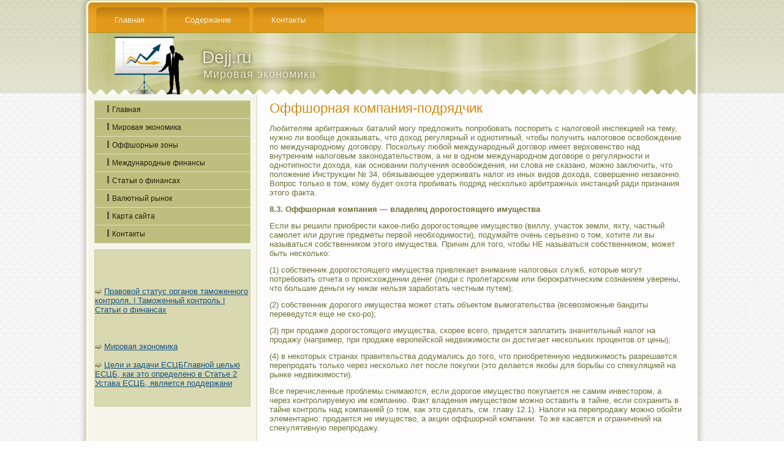

--- FILE ---
content_type: text/html; charset=UTF-8
request_url: http://dejj.ru/articles303-2.html
body_size: 10578
content:
 <!DOCTYPE html PUBLIC "-//W3C//DTD XHTML 1.0 Strict//EN" "http://www.w3.org/TR/xhtml1/DTD/xhtml1-strict.dtd">
   <html xmlns="http://www.w3.org/1999/xhtml"> 
<head>
  <meta http-equiv="Content-Type" content="text/html; charset=utf-8" />
    <meta name="author" content="Dejj.ru" />
<link rel="shortcut icon" href="favicon.ico" type="image/x-icon" />
    <title>Любителям арбитражных баталий могу предложить попробо­вать поспорить с налоговой инспекцией на тему, | Dejj.ru</title>             
    <meta name="viewport" content="initial-scale = 1.0, maximum-scale =
      1.0, user-scalable = no, width = device-width">
    <!--[if lt IE 9]><script src="https://html5shiv.googlecode.com/svn/trunk/html5.js"></script><![endif]-->
    <link rel="stylesheet" href="style.css" media="screen">
    <!--[if lte IE 7]><link rel="stylesheet" href="style.ie7.css" media="screen" /><![endif]-->
    <link rel="stylesheet" href="style.responsive.css" media="all">
    <script src="jquery.js"></script>
    <script src="script.js"></script>
    <script src="script.responsive.js"></script>
    <style>.EF-ncontent .EF-npostcontent-0 .layout-item-0 { padding-right: 10px;padding-left: 10px;  }
.ie7 .EF-npost .EF-nlayout-cell {border:none !important; padding:0 !important; }
.ie6 .EF-npost .EF-nlayout-cell {border:none !important; padding:0 !important; }

</style>
  </head>
  <body>
    <div id="EF-nmain">
      <div class="EF-nsheet clearfix">
        <nav class="EF-nnav">
          <ul class="EF-nhmenu">
            <li><a href="default.html">Главная</a></li>
            <li><a href="kartste/">Содержание</a></li>
            <li><a href="contact/">Контакты</a></li>
          </ul>
        </nav>
        <header class="EF-nheader">
          <div class="EF-nshapes"> </div>
          <h1 class="EF-nheadline" data-left="22.52%">Dejj.ru</h1>
          <h2 class="EF-nslogan" data-left="27.93%">Мировая экономика</h2>
        </header>
        <div class="EF-nlayout-wrapper">
          <div class="EF-ncontent-layout">
            <div class="EF-ncontent-layout-row">
              <div class="EF-nlayout-cell EF-nsidebar1">
                <div class="EF-nvmenublock clearfix">
                  <div class="EF-nvmenublockcontent">
                    <ul class="EF-nvmenu">
<li><a href="default.html">Главная</a></li>
<li><a href="mieconomk/">Мировая экономика</a></li>
<li><a href="offrnezn/">Оффшорные зоны</a></li><li><a href="mjnarfin/">Международные финансы</a></li>
<li><a href="staofns/">Статьи о финансах</a></li><li><a href="vltnrin/">Валютный рынок</a></li>
<li><a href="kartste/">Карта сайта</a></li>
<li><a href="contact/">Контакты</a></li>

                    </ul>
                  </div>
                </div>
              <div class="EF-nvmenublock clearfix">
                 <br />
<br />
 
 <br />
 <br />
&#10155;     <a href="http://dejj.ru/articles683-1.html">Правовой статус органов таможенного контроля. | Таможенный контроль | Статьи о финансах</a><br /><br />
<br /><br />&#10155;     <a href="http://dejj.ru/articles3-2.html">Мировая экономика</a>
<br /><br />&#10155;     <a href="http://dejj.ru/articles668-2.html">Цели и задачи ЕСЦБГлавной целью ЕСЦБ, как это определено в Статье 2 Устава ЕСЦБ, является поддержани</a>
<br /><br /><br />
                </div>   
              </div>
              <div class="EF-nlayout-cell EF-ncontent">
                <article class="EF-npost EF-narticle">
                  <h1 class="EF-npostheader">Оффшорная компания-подрядчик</h1>
                  <div class="EF-npostcontent EF-npostcontent-0
                    clearfix">
                    <div class="EF-ncontent-layout">
                      <div class="EF-ncontent-layout-row">
                        <div class="EF-nlayout-cell layout-item-0"
                          style="width: 100%"><p>  <p>Любителям арбитражных баталий могу предложить попробо­вать поспорить с налоговой инспекцией на тему, нужно ли вооб­ще доказывать, что доход регулярный и однотипный, чтобы полу­чить налоговое освобождение по международному договору. По­скольку любой международный договор имеет верховенство над внутренним налоговым законодательством, а ни в одном между­народном договоре о регулярности и однотипности дохода, как основании получения освобождения, ни слова не сказано, можно заключить, что положение Инструкции № 34, обязывающее удер­живать налог из иных видов дохода, совершенно незаконно. Во­прос только в том, кому будет охота пробивать подряд несколько арбитражных инстанций ради признания этого факта.      <p><b>8.3. Оффшорная компания — владелец дорогостоящего имущества</b>     <p>Если вы решили приобрести какое-либо дорогостоящее иму­щество (виллу, участок земли, яхту, частный самолет или другие предметы первой необходимости), подумайте очень серьезно о том, хотите ли вы называться собственником этого имущества. Причин для того, чтобы НЕ называться собственником, может быть несколько:     <p>(1) собственник дорогостоящего имущества привлекает вни­мание налоговых служб, которые могут потребовать отчета о про­исхождении денег (люди с пролетарским или бюрократическим сознанием уверены, что большие деньги ну никак нельзя зарабо­тать честным путем);     <p>(2) собственник дорогого имущества может стать объектом вымогательства (всевозможные бандиты переведутся еще не ско-ро);     <p>(3) при продаже дорогостоящего имущества, скорее всего, придется заплатить значительный налог на продажу (например, при продаже европейской недвижимости он достигает несколь­ких процентов от цены);     <p>(4) в некоторых странах правительства додумались до того, что приобретенную недвижимость разрешается перепродать толь­ко через несколько лет после покупки (это делается якобы для борьбы со спекуляцией на рынке недвижимости).     <p>Все перечисленные проблемы снимаются, если дорогое иму­щество покупается не самим инвестором, а через контролируе­мую им компанию. Факт владения имуществом можно оставить в тайне, если сохранить в тайне контроль над компанией (о том, как это сделать, см. главу 12.1). Налоги на перепродажу можно обойти элементарно: продается не имущество, а акции оффшор­ной компании. То же касается и ограничений на спекулятивную перепродажу.     <p>Главное, что вам следует запомнить при создании такой схе­мы, — будьте последовательны до конца. Никто не должен иметь основания полагать, что оффшорная компания была создана с единственной целью — уменьшить какие-либо налоги (в данном     <p>случае — налоги на передачу имущества), иначе законодательство некоторых стран может подвергнуть сомнению легитимность всей схемы. Прочитайте внимательно главу 10 и подумайте, как разум­но обосновать, почему данное имущество было куплено именно оффшорной компанией, и причем именно данной оффшорной ком­панией. Ну и, разумеется, не подписывайте никаких документов по поводу купленного имущества в качестве представителя ком­пании — лучше назначьте для этого случая специального пове­ренного.    Перейти на страницу: <a href="articles303-1.html">1</a> <b>2</b>&nbsp;  </p>  </div>
                      </div>
                    </div>
                  </div>
                </article>
              </div>
            </div>
          </div>
        </div>
      </div>
      <footer class="EF-nfooter">
        <div class="EF-nfooter-inner">
          <div
style="position:relative;display:inline-block;padding-left:42px;padding-right:42px">
            <p>Copyright © Dejj.ru 2018-2026. All Rights Reserved.</p>
          </div>
        </div>
      </footer>
    </div>
  </body>
</html>          

--- FILE ---
content_type: text/css
request_url: http://dejj.ru/style.responsive.css
body_size: 8557
content:


.responsive body
{
   min-width: 240px;
}
  
.responsive .EF-ncontent-layout img,
.responsive .EF-ncontent-layout video
{
   max-width: 100%;
   height: auto !important;
}

.responsive.responsive-phone .EF-ncontent-layout img 
{
   float: none !important;
}
    
.responsive .EF-ncontent-layout .EF-nsidebar0, 
.responsive .EF-ncontent-layout .EF-nsidebar1, 
.responsive .EF-ncontent-layout .EF-nsidebar2 
{
   width: auto !important;
}
    
.responsive .EF-ncontent-layout, 
.responsive .EF-ncontent-layout-row, 
.responsive .EF-nlayout-cell 
{
   display: block;
}
    
.responsive .image-caption-wrapper 
{
   width: auto;
}

.responsive.responsive-tablet .EF-nvmenublock,
.responsive.responsive-tablet .EF-nblock
{
   margin-left: 1%;
   margin-right: 1%;
   width: 48%;
   float: left;
   -webkit-box-sizing: border-box;
   -moz-box-sizing: border-box;
   box-sizing: border-box;
}

.responsive .EF-nresponsive-embed 
{
   position: relative;
   padding-bottom: 56.25%;
   /* 16:9 */
	height: 0;
}

.responsive .EF-nresponsive-embed iframe,
.responsive .EF-nresponsive-embed object,
.responsive .EF-nresponsive-embed embed
{
   position: absolute;
   top: 0;
   left: 0;
   width: 100%;
   height: 100%;
}

.responsive .EF-nsheet
{
   width: auto !important;
   min-width: 240px !important;
   max-width: none;
   margin-right: 1% !important;
   margin-left: 1% !important;
}

#EF-nresp {
   display: none;
}

@media all and (max-width: 999px)
{
    #EF-nresp, #EF-nresp-t { display: block; }
    #EF-nresp-m { display: none; }
}

@media all and (max-width: 480px)
{
    #EF-nresp, #EF-nresp-m { display: block; }
    #EF-nresp-t { display: none; }
}

/* dynamic width nav */
.EF-nnav .EF-nmenu-btn 
{
   border: 1px solid #404040;
   border-radius: 3px;
   box-shadow: 0 0 3px 0 rgba(0, 0, 0, .2);
   display: none;
   background: -ms-linear-gradient(top, #707070 0, #000 100%);
   background: -moz-linear-gradient(top, #707070 0, #000 100%);
   background: -o-linear-gradient(top, #707070 0, #000 100%);
   background: -webkit-gradient(linear, left top, left bottom, color-stop(0, #707070), color-stop(1, #000));
   background: -webkit-linear-gradient(top, #707070 0, #000 100%);
   background: linear-gradient(to bottom, #707070 0, #000 100%);
   margin: 3px;
   padding: 5px;
   position: relative;
   width: 20px;
}

.EF-nnav .EF-nmenu-btn span 
{
   background: #E0E0E0;
   border-radius: 2px;
   display: block;
   height: 3px;
   margin: 3px 1px;
   position: relative;
   -moz-transition: background .2s;
   -o-transition: background .2s;
   -webkit-transition: background .2s;
   transition: background .2s;
}

.EF-nnav .EF-nmenu-btn:hover span
{
   background: #f3f3f3;
}

.responsive .EF-nnav .EF-nmenu-btn 
{
   display: inline-block;
}

.responsive nav.EF-nnav,
.responsive .EF-nnav-inner
{
   width: auto !important;
   position: relative !important;
   top: auto !important;
   left: auto !important;
   right: auto !important;
   bottom: auto !important;
   margin-top: 0;
   margin-bottom: 0;
   min-width: 0;
   text-align: left !important;
}

.responsive nav.EF-nnav
{
   min-width: 1%;
}

.responsive .EF-nnav 
{
   padding-left: 0;
   padding-right: 0;
   padding-top: 4px;
   padding-bottom: 4px;
}
 
/* full width hmenu, instead of inline-block */
.responsive .EF-nnav ul.EF-nhmenu 
{
   display: none;
   float: none;
   text-align: center;
}

.responsive .EF-nnav .EF-nhmenu.visible 
{
   display: block;
}

/* elements on different lines */
.responsive .EF-nnav ul.EF-nhmenu li,
.EF-nhmenu-extra1,
.EF-nhmenu-extra2
{
   float: none;
}
  
/* horizontal margins */
.responsive .EF-nnav ul.EF-nhmenu>li:first-child, 
.responsive .EF-nnav ul.EF-nhmenu>li:last-child, 
.responsive .EF-nnav ul.EF-nhmenu>li
{
   margin-left: 0;
   margin-right: 0;
}
 
/* separator */ 
.responsive .EF-nnav ul.EF-nhmenu>li:before
{
   display: none;
}

/* vertical distance between items */
.responsive .EF-nnav ul.EF-nhmenu a
{
   margin-top: 1px !important;
   margin-bottom: 1px !important;
   text-align: center !important;
   height: auto;
   white-space: normal;
}

.responsive .EF-nnav ul.EF-nhmenu>li:first-child>a
{
   margin-top: 0 !important;
}

.responsive .EF-nnav ul.EF-nhmenu>li:last-child>a
{
   margin-bottom: 0 !important;
}

/* fixes for extended menu */
.responsive .EF-nnav .ext, 
.responsive .EF-nnav ul.EF-nhmenu>li>ul, 
.responsive .EF-nnav ul.EF-nhmenu>li>ul>li,
.responsive .EF-nnav ul.EF-nhmenu>li>ul>li a
{
   width: auto !important;
}

/* submenu position on hover */
.responsive .EF-nnav ul.EF-nhmenu ul
{
   left: auto !important;
   right: auto !important;
   top: auto !important;
   bottom: auto !important;
   display: none !important;
   position: relative !important;
   visibility: visible !important;
}

.responsive .EF-nnav ul.EF-nhmenu>li>a
{
   border-bottom: 1px solid transparent;
   padding-bottom: 0 !important;
   margin-bottom: 0 !important;
}

.responsive .EF-nnav .EF-nhmenu>li>a
{
   border-radius: 6px;
}

.responsive .EF-nnav ul.EF-nhmenu>li>a.active
{
   border-bottom: 1px solid #9F9B38;
}

.responsive .EF-nnav ul.EF-nhmenu>li>a:hover
{
   border-bottom: 1px solid #B97C13;
}

.responsive .EF-nnav ul.EF-nhmenu>li>ul>li:first-child:after 
{
   display: none;
}
.responsive .EF-nnav ul.EF-nhmenu ul a
{
   padding-left: 4% !important;
}
.responsive .EF-nnav ul.EF-nhmenu ul ul a
{
   padding-left: 6% !important;
}
.responsive .EF-nnav ul.EF-nhmenu ul ul ul a
{
   padding-left: 8% !important;
}
.responsive .EF-nnav ul.EF-nhmenu ul ul ul ul a
{
   padding-left: 10% !important;
}
.responsive .EF-nnav ul.EF-nhmenu ul ul ul ul ul a
{
   padding-left: 12% !important;
}
  
.responsive .EF-nnav ul.EF-nhmenu>li>ul
{
   padding: 0;
}
  
.responsive .EF-nnav ul.EF-nhmenu>li>ul:before
{
   top: 0;
   right: 0;
   bottom: 0;
   left: 0;
}

.responsive .EF-nheader 
{
   width: auto;
   height: auto;
   min-height: 100px;
   min-width: 1%;
   background-position: center center !important;
   background-size: cover !important;
   background-repeat: repeat !important;
}

.responsive .EF-nheader .EF-nheadline, 
.responsive .EF-nheader .EF-nslogan 
{
   display: block !important;
   top: 0 !important;
   left: 0 !important;
   margin: 2% !important;
}
    
.responsive .EF-nheader .EF-nheadline a, 
.responsive .EF-nheader .EF-nslogan 
{
   white-space: normal !important;
}
  
.responsive .EF-nheader *
{
   position: relative;
   text-align: center;
   -webkit-transform: none !important;
   -moz-transform: none !important;
   -o-transform: none !important;
   -ms-transform: none !important;
   transform: none !important;
}

.responsive .EF-nheader #EF-nflash-area,
.responsive .EF-nheader .EF-nshapes>*
{
   display: none;
}

.responsive #EF-nheader-bg 
{
   background-position: center center !important;
   background-size: cover !important;
   background-repeat: repeat !important;
}

/* Search and other elements in header element directly */
.responsive .EF-nheader>.EF-ntextblock
{
   position: relative !important;
   display: block !important;
   margin: 1% auto !important;
   width: 75% !important;
   top: auto !important;
   right: auto !important;
   bottom: auto !important;
   left: auto !important;
}

/* For icons like facebook, rss, etc. */
.responsive .EF-nheader>.EF-ntextblock>div 
{
   width: 100%;
}
.responsive .EF-ncontent-layout, 
.responsive .EF-ncontent-layout-row, 
.responsive .EF-nlayout-cell 
{
   display: block;
}

.responsive .EF-nlayout-cell 
{
   width: auto !important;
   height: auto !important;
   border-right-width: 0 !important;
   border-left-width: 0 !important;
   border-radius: 0 !important;
}

.responsive .EF-ncontent-layout:after, 
.responsive .EF-ncontent-layout-row:after, 
.responsive .EF-nlayout-cell:after 
{
   content: ".";
   display: block;
   height: 0;
   clear: both;
   visibility: hidden;
}

.responsive .EF-npost
{
   border-radius: 0;
}

.responsive .EF-nfooter-inner
{
   width: auto;
   padding: 2% !important;
}

.responsive .responsive-tablet-layout-cell 
{
   width: 50% !important;
   float: left;
   -webkit-box-sizing: border-box;
   -moz-box-sizing: border-box;
   box-sizing: border-box;
}

